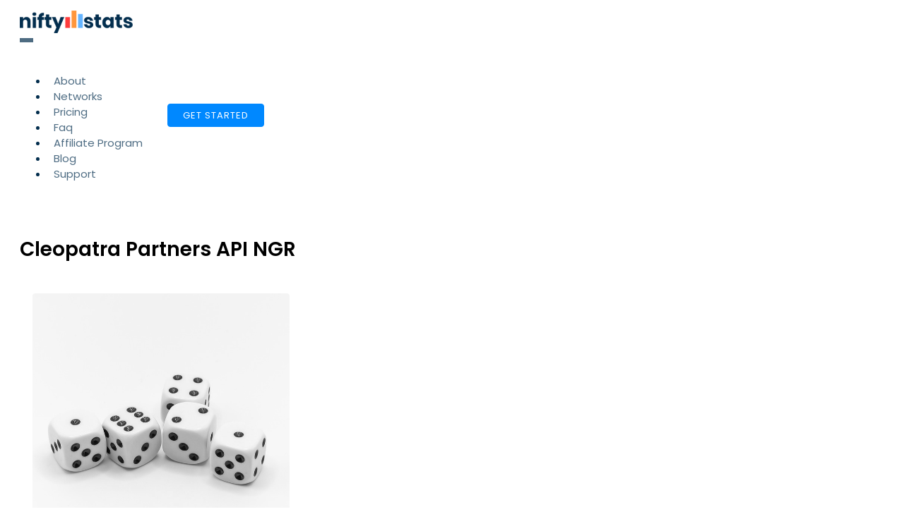

--- FILE ---
content_type: text/css;charset=UTF-8
request_url: https://www.niftystats.com/tag/cleopatra-partners-api-ngr/?xlink=css&ver=6.9
body_size: 60159
content:
#section-2-832 > .ct-section-inner-wrap{padding-top:40px}#section-47-9 > .ct-section-inner-wrap{display:flex;flex-direction:row;flex-wrap:wrap}#section-47-9{display:block}#section-47-9{background-color:#f5f7f9}#div_block-207-9{flex-direction:row;display:flex;align-items:center}#div_block-51-799{width:100%;margin-top:27px;flex-direction:row;display:flex;flex-wrap:wrap}#div_block-44-799{flex-direction:row;display:flex;flex-wrap:wrap}@media (max-width:991px){#div_block-207-9{display:flex;flex-direction:row-reverse}}@media (max-width:767px){#div_block-207-9{width:160px}}#text_block-190-9{margin-right:17px}#link-9-9{padding-top:7px;padding-bottom:7px;align-items:flex-start;text-align:left}@media (max-width:767px){#link-9-9{padding-top:14px;padding-bottom:14px;width:100px}}#link_button-22-9{}#code_block-4-832{width:100%;margin-bottom:27px}#_nav_menu-21-9 .oxy-nav-menu-hamburger-line{background-color:rgba(3,46,78,0.7)}@media (max-width:1200px){#_nav_menu-21-9 .oxy-nav-menu-list{display:none}#_nav_menu-21-9 .oxy-menu-toggle{display:initial}#_nav_menu-21-9.oxy-nav-menu.oxy-nav-menu-open .oxy-nav-menu-list{display:initial}}#_nav_menu-21-9.oxy-nav-menu.oxy-nav-menu-open{margin-top:0 !important;margin-right:0 !important;margin-left:0 !important;margin-bottom:0 !important}#_nav_menu-21-9.oxy-nav-menu.oxy-nav-menu-open .menu-item a{padding-top:19px;padding-bottom:19px;padding-left:4px;padding-right:4px}#_nav_menu-21-9 .oxy-nav-menu-hamburger-wrap{width:35px;height:35px}#_nav_menu-21-9 .oxy-nav-menu-hamburger{width:19px;height:15px}#_nav_menu-21-9 .oxy-nav-menu-hamburger-line{height:2px}#_nav_menu-21-9.oxy-nav-menu-open .oxy-nav-menu-hamburger .oxy-nav-menu-hamburger-line:first-child{top:6.5px}#_nav_menu-21-9.oxy-nav-menu-open .oxy-nav-menu-hamburger .oxy-nav-menu-hamburger-line:last-child{top:-6.5px}#_nav_menu-21-9{margin-right:27px}#_nav_menu-21-9 .oxy-nav-menu-list{flex-direction:row}#_nav_menu-21-9 .menu-item a{padding-top:19px;padding-left:4px;padding-right:4px;padding-bottom:19px;color:rgba(3,46,78,0.7);margin-left:4px;margin-right:4px;font-size:15px}#_nav_menu-21-9.oxy-nav-menu:not(.oxy-nav-menu-open) .sub-menu .menu-item a{border:0;padding-top:19px;padding-bottom:19px}#_nav_menu-21-9 .menu-item:focus-within a,#_nav_menu-21-9 .menu-item:hover a{padding-bottom:17px;border-bottom-width:2px;color:#032e4e}#_nav_menu-21-9.oxy-nav-menu:not(.oxy-nav-menu-open) .sub-menu .menu-item a:hover{border:0;padding-top:19px;padding-bottom:19px}#_nav_menu-51-9 .oxy-nav-menu-hamburger-line{background-color:#000000}#_nav_menu-51-9.oxy-nav-menu.oxy-nav-menu-open{margin-top:0 !important;margin-right:0 !important;margin-left:0 !important;margin-bottom:0 !important}#_nav_menu-51-9.oxy-nav-menu.oxy-nav-menu-open .menu-item a{padding-top:2px;padding-bottom:2px;padding-left:0px;padding-right:7px}#_nav_menu-51-9 .oxy-nav-menu-hamburger-wrap{width:40px;height:40px;margin-top:10px;margin-bottom:10px}#_nav_menu-51-9 .oxy-nav-menu-hamburger{width:40px;height:32px}#_nav_menu-51-9 .oxy-nav-menu-hamburger-line{height:6px}#_nav_menu-51-9.oxy-nav-menu-open .oxy-nav-menu-hamburger .oxy-nav-menu-hamburger-line:first-child{top:13px}#_nav_menu-51-9.oxy-nav-menu-open .oxy-nav-menu-hamburger .oxy-nav-menu-hamburger-line:last-child{top:-13px}#_nav_menu-51-9 .oxy-nav-menu-list{flex-direction:column}#_nav_menu-51-9 .menu-item a{padding-top:2px;padding-left:0px;padding-right:7px;padding-bottom:2px;color:#000000}#_nav_menu-51-9.oxy-nav-menu:not(.oxy-nav-menu-open) .sub-menu .menu-item a{border:0;padding-left:2px;padding-right:2px}#_nav_menu-147-9 .oxy-nav-menu-hamburger-line{background-color:#000000}#_nav_menu-147-9.oxy-nav-menu.oxy-nav-menu-open{margin-top:0 !important;margin-right:0 !important;margin-left:0 !important;margin-bottom:0 !important}#_nav_menu-147-9.oxy-nav-menu.oxy-nav-menu-open .menu-item a{padding-top:2px;padding-bottom:2px;padding-left:0px;padding-right:7px}#_nav_menu-147-9 .oxy-nav-menu-hamburger-wrap{width:40px;height:40px;margin-top:10px;margin-bottom:10px}#_nav_menu-147-9 .oxy-nav-menu-hamburger{width:40px;height:32px}#_nav_menu-147-9 .oxy-nav-menu-hamburger-line{height:6px}#_nav_menu-147-9.oxy-nav-menu-open .oxy-nav-menu-hamburger .oxy-nav-menu-hamburger-line:first-child{top:13px}#_nav_menu-147-9.oxy-nav-menu-open .oxy-nav-menu-hamburger .oxy-nav-menu-hamburger-line:last-child{top:-13px}#_nav_menu-147-9 .oxy-nav-menu-list{flex-direction:column}#_nav_menu-147-9 .menu-item a{padding-top:2px;padding-left:0px;padding-right:7px;padding-bottom:2px;color:#000000}#_nav_menu-147-9.oxy-nav-menu:not(.oxy-nav-menu-open) .sub-menu .menu-item a{border:0;padding-left:2px;padding-right:2px}@media (max-width:991px){#_nav_menu-21-9{margin-right:0px;margin-left:14px}#_nav_menu-21-9.oxy-nav-menu:not(.oxy-nav-menu-open) .sub-menu .menu-item a{border:0}}@media (max-width:767px){#_nav_menu-21-9{margin-left:9px}#_nav_menu-21-9.oxy-nav-menu:not(.oxy-nav-menu-open) .sub-menu .menu-item a{border:0}}#shortcode-59-9{width:100%;border-top-width:0;border-right-width:0;border-bottom-width:0;border-left-width:0}@media (max-width:767px){#shortcode-59-9{width:100%}}#_header-3-9.oxy-header-wrapper.oxy-header.oxy-sticky-header.oxy-sticky-header-active{position:fixed;top:0;left:0;right:0;z-index:100;background-color:#ffffff;box-shadow:0px 0px 20px rgba(0,0,0,0.2);}#_header-3-9.oxy-header.oxy-sticky-header-active .oxygen-hide-in-sticky{display:none}#_header-3-9.oxy-header.oxy-header .oxygen-show-in-sticky-only{display:none}#_header-3-9{position:relative;z-index:100;width:100%}.oxy-header.oxy-sticky-header-active > #_header_row-4-9.oxygen-show-in-sticky-only{display:block}#_posts_grid-3-832{justify-content:space-between;flex-direction:unset;align-items:stretch}#_posts_grid-3-832 .oxy-posts{display:flex;flex-direction:row;flex-wrap:wrap}#_posts_grid-3-832 .oxy-post{display:flex;flex-direction:column;text-align:left;align-items:flex-start;margin-bottom:3em;width:33.33%;padding:1em}#_posts_grid-3-832 .oxy-post-image{margin-bottom:1em;position:relative;background-color:grey;background-image:repeating-linear-gradient( 45deg,#eee,#eee 10px,#ddd 10px,#ddd 20px);width:100%}#_posts_grid-3-832 .oxy-post-image-fixed-ratio{padding-bottom:100%;background-size:cover;background-position:center center}#_posts_grid-3-832 .oxy-post-image-date-overlay{position:absolute;top:1em;right:1em;font-size:.7em;color:white;background-color:rgba(0,0,0,0.5);padding:.7em 1em;font-weight:bold;-webkit-font-smoothing:antialiased}#_posts_grid-3-832 .oxy-post-title{font-size:1.5em;line-height:1.2em}#_posts_grid-3-832 .oxy-post-meta{margin-top:0.5em;font-size:.8em;display:flex;flex-direction:row}#_posts_grid-3-832 .oxy-post-meta-item::after{content:"\00b7";margin-right:.5em;margin-left:.5em}#_posts_grid-3-832 .oxy-post-meta-item:last-child::after{content:"";display:none}#_posts_grid-3-832 .oxy-post-content{margin-top:1em;margin-bottom:1em}#_posts_grid-3-832 .oxy-post-content p{margin:0}@media (max-width:1120px){#_posts_grid-3-832 .oxy-post-meta{display:none}}#_posts_grid-3-832 .oxy-read-more{font-size:0.8em;color:white;background-color:black;text-decoration:none;padding:0.75em 1.5em;line-height:1;border-radius:3px;display:inline-block}#_posts_grid-3-832 .oxy-easy-posts-pages{text-align:center}#_posts_grid-3-832 .oxy-read-more:hover{text-decoration:none}@media (max-width:1200px){#_posts_grid-3-832 .oxy-post{width:50% !important}}@media (max-width:767px){#_posts_grid-3-832 .oxy-post{width:100% !important}}.ct-section{width:100%;background-size:cover;background-repeat:repeat}.ct-section>.ct-section-inner-wrap{display:flex;flex-direction:column;align-items:flex-start}.ct-div-block{display:flex;flex-wrap:nowrap;flex-direction:column;align-items:flex-start}.ct-new-columns{display:flex;width:100%;flex-direction:row;align-items:stretch;justify-content:center;flex-wrap:wrap}.ct-link-text{display:inline-block}.ct-link{display:flex;flex-wrap:wrap;text-align:center;text-decoration:none;flex-direction:column;align-items:center;justify-content:center}.ct-link-button{display:inline-block;text-align:center;text-decoration:none}.ct-link-button{background-color:#1e73be;border:1px solid #1e73be;color:#ffffff;padding:10px 16px}.ct-image{max-width:100%}.ct-fancy-icon>svg{width:55px;height:55px}.ct-inner-content{width:100%}.ct-slide{display:flex;flex-wrap:wrap;text-align:center;flex-direction:column;align-items:center;justify-content:center}.ct-nestable-shortcode{display:flex;flex-wrap:nowrap;flex-direction:column;align-items:flex-start}.oxy-comments{width:100%;text-align:left}.oxy-comment-form{width:100%}.oxy-login-form{width:100%}.oxy-search-form{width:100%}.oxy-tabs-contents{display:flex;width:100%;flex-wrap:nowrap;flex-direction:column;align-items:flex-start}.oxy-tab{display:flex;flex-wrap:nowrap;flex-direction:column;align-items:flex-start}.oxy-tab-content{display:flex;width:100%;flex-wrap:nowrap;flex-direction:column;align-items:flex-start}.oxy-testimonial{width:100%}.oxy-icon-box{width:100%}.oxy-pricing-box{width:100%}.oxy-posts-grid{width:100%}.oxy-gallery{width:100%}.ct-slider{width:100%}.oxy-tabs{display:flex;flex-wrap:nowrap;flex-direction:row;align-items:stretch}.ct-modal{flex-direction:column;align-items:flex-start}.ct-span{display:inline-block;text-decoration:inherit}.ct-widget{width:100%}.oxy-dynamic-list{width:100%}@media screen and (-ms-high-contrast:active),(-ms-high-contrast:none){.ct-div-block,.oxy-post-content,.ct-text-block,.ct-headline,.oxy-rich-text,.ct-link-text{max-width:100%}img{flex-shrink:0}body *{min-height:1px}}.oxy-testimonial{flex-direction:row;align-items:center}.oxy-testimonial .oxy-testimonial-photo-wrap{order:1}.oxy-testimonial .oxy-testimonial-photo{width:125px;height:125px;margin-right:20px}.oxy-testimonial .oxy-testimonial-photo-wrap,.oxy-testimonial .oxy-testimonial-author-wrap,.oxy-testimonial .oxy-testimonial-content-wrap{align-items:flex-start;text-align:left}.oxy-testimonial .oxy-testimonial-text{margin-bottom:8px;font-size:21px;line-height:1.4;-webkit-font-smoothing:subpixel-antialiased}.oxy-testimonial .oxy-testimonial-author{font-size:18px;-webkit-font-smoothing:subpixel-antialiased}.oxy-testimonial .oxy-testimonial-author-info{font-size:12px;-webkit-font-smoothing:subpixel-antialiased}.oxy-icon-box{text-align:left;flex-direction:column}.oxy-icon-box .oxy-icon-box-icon{margin-bottom:12px;align-self:flex-start} .oxy-icon-box .oxy-icon-box-heading{font-size:21px;margin-bottom:12px} .oxy-icon-box .oxy-icon-box-text{font-size:16px;margin-bottom:12px;align-self:flex-start}.oxy-icon-box .oxy-icon-box-link{margin-top:20px} .oxy-pricing-box .oxy-pricing-box-section{padding-top:20px;padding-left:20px;padding-right:20px;padding-bottom:20px;text-align:center}.oxy-pricing-box .oxy-pricing-box-section.oxy-pricing-box-price{justify-content:center}.oxy-pricing-box .oxy-pricing-box-section.oxy-pricing-box-graphic{justify-content:center}.oxy-pricing-box .oxy-pricing-box-title-title{font-size:48px}.oxy-pricing-box .oxy-pricing-box-title-subtitle{font-size:24px}.oxy-pricing-box .oxy-pricing-box-section.oxy-pricing-box-price{flex-direction:row}.oxy-pricing-box .oxy-pricing-box-currency{font-size:28px}.oxy-pricing-box .oxy-pricing-box-amount-main{font-size:80px;line-height:0.7}.oxy-pricing-box .oxy-pricing-box-amount-decimal{font-size:13px}.oxy-pricing-box .oxy-pricing-box-term{font-size:16px}.oxy-pricing-box .oxy-pricing-box-sale-price{font-size:12px;color:rgba(0,0,0,0.5);margin-bottom:20px} .oxy-pricing-box .oxy-pricing-box-section.oxy-pricing-box-content{font-size:16px;color:rgba(0,0,0,0.5)} .oxy-pricing-box .oxy-pricing-box-section.oxy-pricing-box-cta{justify-content:center}.oxy-progress-bar .oxy-progress-bar-background{background-color:#000000;background-image:linear-gradient(-45deg,rgba(255,255,255,.12) 25%,transparent 25%,transparent 50%,rgba(255,255,255,.12) 50%,rgba(255,255,255,.12) 75%,transparent 75%,transparent);animation:none 0s paused}.oxy-progress-bar .oxy-progress-bar-progress-wrap{width:85%}.oxy-progress-bar .oxy-progress-bar-progress{background-color:#66aaff;padding:40px;animation:none 0s paused,none 0s paused;background-image:linear-gradient(-45deg,rgba(255,255,255,.12) 25%,transparent 25%,transparent 50%,rgba(255,255,255,.12) 50%,rgba(255,255,255,.12) 75%,transparent 75%,transparent)}.oxy-progress-bar .oxy-progress-bar-overlay-text{font-size:30px;font-weight:900;-webkit-font-smoothing:subpixel-antialiased}.oxy-progress-bar .oxy-progress-bar-overlay-percent{font-size:12px}.ct-slider .unslider-nav ol li{border-color:#ffffff}.ct-slider .unslider-nav ol li.unslider-active{background-color:#ffffff}.ct-slider .ct-slide{padding:0px}.oxy-superbox .oxy-superbox-secondary,.oxy-superbox .oxy-superbox-primary{transition-duration:0.5s}.oxy-shape-divider{width:0px;height:0px}.oxy_shape_divider svg{width:100%}.oxy-pro-menu .oxy-pro-menu-container:not(.oxy-pro-menu-open-container):not(.oxy-pro-menu-off-canvas-container) .sub-menu{box-shadow:px px px px }.oxy-pro-menu .oxy-pro-menu-show-dropdown .oxy-pro-menu-list .menu-item-has-children > a svg{transition-duration:0.4s}.oxy-pro-menu .oxy-pro-menu-show-dropdown .oxy-pro-menu-list .menu-item-has-children > a div{margin-left:0px}.oxy-pro-menu .oxy-pro-menu-mobile-open-icon svg{width:30px;height:30px}.oxy-pro-menu .oxy-pro-menu-mobile-open-icon{padding-top:15px;padding-right:15px;padding-bottom:15px;padding-left:15px}.oxy-pro-menu .oxy-pro-menu-mobile-open-icon,.oxy-pro-menu .oxy-pro-menu-mobile-open-icon svg{transition-duration:0.4s}.oxy-pro-menu .oxy-pro-menu-mobile-close-icon{top:20px;left:20px}.oxy-pro-menu .oxy-pro-menu-mobile-close-icon svg{width:24px;height:24px}.oxy-pro-menu .oxy-pro-menu-mobile-close-icon,.oxy-pro-menu .oxy-pro-menu-mobile-close-icon svg{transition-duration:0.4s}.oxy-pro-menu .oxy-pro-menu-container.oxy-pro-menu-off-canvas-container,.oxy-pro-menu .oxy-pro-menu-container.oxy-pro-menu-open-container{background-color:#ffffff}.oxy-pro-menu .oxy-pro-menu-off-canvas-container,.oxy-pro-menu .oxy-pro-menu-open-container{background-image:url()}.oxy-pro-menu .oxy-pro-menu-off-canvas-container .oxy-pro-menu-list .menu-item-has-children > a svg,.oxy-pro-menu .oxy-pro-menu-open-container .oxy-pro-menu-list .menu-item-has-children > a svg{font-size:24px}.oxy-pro-menu .oxy-pro-menu-dropdown-links-toggle.oxy-pro-menu-open-container .menu-item-has-children ul,.oxy-pro-menu .oxy-pro-menu-dropdown-links-toggle.oxy-pro-menu-off-canvas-container .menu-item-has-children ul{background-color:rgba(0,0,0,0.2);border-top-style:solid}.oxy-pro-menu .oxy-pro-menu-container:not(.oxy-pro-menu-open-container):not(.oxy-pro-menu-off-canvas-container) .oxy-pro-menu-list{flex-direction:row}.oxy-pro-menu .oxy-pro-menu-container .menu-item a{text-align:left;justify-content:flex-start}.oxy-pro-menu .oxy-pro-menu-container.oxy-pro-menu-open-container .menu-item,.oxy-pro-menu .oxy-pro-menu-container.oxy-pro-menu-off-canvas-container .menu-item{align-items:flex-start}.oxy-pro-menu .oxy-pro-menu-off-canvas-container{top:0;bottom:0;right:auto;left:0}.oxy-pro-menu .oxy-pro-menu-container.oxy-pro-menu-open-container .oxy-pro-menu-list .menu-item a,.oxy-pro-menu .oxy-pro-menu-container.oxy-pro-menu-off-canvas-container .oxy-pro-menu-list .menu-item a{text-align:left;justify-content:flex-start}.oxy-site-navigation{--oxynav-brand-color:#4831B0;--oxynav-neutral-color:#FFFFFF;--oxynav-activehover-color:#EFEDF4;--oxynav-background-color:#4831B0;--oxynav-border-radius:0px;--oxynav-other-spacing:8px;--oxynav-transition-duration:0.3s;--oxynav-transition-timing-function:cubic-bezier(.84,.05,.31,.93)}.oxy-site-navigation .oxy-site-navigation__mobile-close-wrapper{text-align:left}.oxy-site-navigation > ul{left:0}.oxy-site-navigation{--oxynav-animation-name:none}.oxy-site-navigation > ul:not(.open) > li[data-cta='true']:nth-last-child(1){background-color:var(--oxynav-brand-color);transition:var(--oxynav-transition-duration);margin-left:var(--oxynav-other-spacing);border:none}.oxy-site-navigation > ul:not(.open) > li[data-cta='true']:nth-last-child(2){background:transparent;border:1px solid currentColor;transition:var(--oxynav-transition-duration);margin-left:var(--oxynav-other-spacing)}.oxy-site-navigation > ul:not(.open) > li[data-cta='true']:nth-last-child(2):not(:hover) > img{filter:invert(0) !important}.oxy-site-navigation > ul:not(.open) > li[data-cta='true']:hover{background-color:var(--oxynav-activehover-color)}.oxy-site-navigation > ul:not(.open) > li[data-cta='true']:nth-last-child(1) > a{color:var(--oxynav-neutral-color)}.oxy-site-navigation > ul:not(.open) > li[data-cta='true']:nth-last-child(2) > a{color:var(--oxynav-brand-color)}.oxy-site-navigation > ul:not(.open) > li[data-cta='true']:hover > a{color:var(--oxynav-brand-color)}.oxy-site-navigation > ul:not(.open) > li[data-cta='true']:nth-last-child(1) > a::after{color:var(--oxynav-neutral-color)}.oxy-site-navigation > ul:not(.open) > li[data-cta='true']:nth-last-child(2) > a::after{color:var(--oxynav-brand-color)}.oxy-site-navigation > ul:not(.open) > li[data-cta='true']:hover > a::after{color:var(--oxynav-brand-color)}.oxy-site-navigation > ul:not(.open) > li[data-cta='true'] > ul{display:none}.oxy-site-navigation > ul:not(.open) > li[data-cta='true'] > button,.oxy-site-navigation > ul:not(.open) > li[data-cta='true'] > ul{display:none}.ct-section-inner-wrap,.oxy-header-container{max-width:1200px}body{font-family:'Poppins'}body{line-height:1.5;font-size:15px;font-weight:400;color:#032e4e}.oxy-nav-menu-hamburger-line{background-color:#032e4e}h1,h2,h3,h4,h5,h6{font-family:'Poppins';font-size:36px;font-weight:700}h2,h3,h4,h5,h6{font-size:30px}h3,h4,h5,h6{font-size:24px}h4,h5,h6{font-size:20px}h5,h6{font-size:18px}h6{font-size:16px}a{color:#0074db;text-decoration:none}a:hover{text-decoration:none}.ct-link-text{text-decoration:}.ct-link{text-decoration:}.ct-link-button{border-radius:px}.ct-section-inner-wrap{padding-top:75px;padding-right:20px;padding-bottom:75px;padding-left:20px}.ct-new-columns > .ct-div-block{padding-top:20px;padding-right:20px;padding-bottom:20px;padding-left:20px}.oxy-header-container{padding-right:20px;padding-left:20px}@media (max-width:992px){.ct-columns-inner-wrap{display:block !important}.ct-columns-inner-wrap:after{display:table;clear:both;content:""}.ct-column{width:100% !important;margin:0 !important}.ct-columns-inner-wrap{margin:0 !important}}.hosting-heading-two{font-family:Poppins;color:color(2);font-size:40px;font-weight:700;line-height:1.1;margin-bottom:0px}@media (max-width:767px){.hosting-heading-two{font-size:32px}}.hosting-main-button:hover{transform:scale(1.05,1.05);box-shadow:0px 30px 20px -20px color(6)}.hosting-main-button{background-color :color(4);border:1px solid color(4);color:color(3);padding:12px 19.2px}.hosting-main-button{padding-left:32px;padding-right:32px;font-weight:700;border-radius:5px;transition-duration:0.2s;transition-timing-function:ease;transition-property:all}.hosting-iconblock-4-wrapper{width:100%;background-color:color(16);border-radius:5px;padding-top:24px;padding-left:24px;padding-right:24px;padding-bottom:24px;height:100%;box-shadow:0px 0px 5px color(19)}.hosting-iconblock-4-wrapper:not(.ct-section):not(.oxy-easy-posts),.hosting-iconblock-4-wrapper.oxy-easy-posts .oxy-posts,.hosting-iconblock-4-wrapper.ct-section .ct-section-inner-wrap{display:flex;flex-direction:row;align-items:center}@media (max-width:991px){.hosting-iconblock-4-wrapper{text-align:center}.hosting-iconblock-4-wrapper:not(.ct-section):not(.oxy-easy-posts),.hosting-iconblock-4-wrapper.oxy-easy-posts .oxy-posts,.hosting-iconblock-4-wrapper.ct-section .ct-section-inner-wrap{display:flex;flex-direction:column;align-items:center}}.hosting-iconblock-3-title{font-family:Poppins;color:color(15);font-size:24px;font-weight:900;line-height:1.1;margin-bottom:8px}.hosting-iconblock-4-text-wrapper{text-align:left}.hosting-iconblock-4-text-wrapper:not(.ct-section):not(.oxy-easy-posts),.hosting-iconblock-4-text-wrapper.oxy-easy-posts .oxy-posts,.hosting-iconblock-4-text-wrapper.ct-section .ct-section-inner-wrap{display:flex;flex-direction:column;align-items:flex-start}@media (max-width:991px){.hosting-iconblock-4-text-wrapper{text-align:center}.hosting-iconblock-4-text-wrapper:not(.ct-section):not(.oxy-easy-posts),.hosting-iconblock-4-text-wrapper.oxy-easy-posts .oxy-posts,.hosting-iconblock-4-text-wrapper.ct-section .ct-section-inner-wrap{display:flex;flex-direction:column;align-items:center}}.hosting-iconblock-4-text{font-family:Poppins;color:color(18);font-size:16px;font-weight:400}.hosting-iconblock-4-icon{background-color:color(20);border:1px solid color(20);padding:20px;color:color(17)}.hosting-iconblock-4-icon >svg{width:36px;height:36px}.hosting-iconblock-4-icon{margin-right:20px}@media (max-width:991px){.hosting-iconblock-4-icon{margin-right:0px;margin-bottom:24px}}.hosting-dark-outline-button:hover{transform:scale(1.05,1.05)}.hosting-dark-outline-button{background-color:transparent;border:1px solid color(4);color:color(4);padding:11px 18.2px}.hosting-dark-outline-button{font-family:Poppins;font-size:16px;font-weight:700;border-radius:5px;border-top-style:solid;border-right-style:solid;border-bottom-style:solid;border-left-style:solid;border-top-width:2px;border-right-width:2px;border-bottom-width:2px;border-left-width:2px;padding-left:32px;padding-right:32px;background-color:color(3);transition-duration:0.2s;transition-timing-function:ease;transition-property:all}.hosting-price-1-wrapper{width:30%;height:100%;padding-top:44px;padding-left:44px;padding-right:44px;padding-bottom:44px;text-align:left;border-top-style:solid;border-bottom-style:solid;border-left-style:solid;border-right-style:solid;border-top-width:1px;border-right-width:1px;border-bottom-width:1px;border-left-width:1px;position:relative;border-top-color:#cccccc;border-right-color:#cccccc;border-bottom-color:#cccccc;border-left-color:#cccccc;border-radius:4px;box-shadow:0px 0px 5px color(6)}.hosting-price-1-wrapper:not(.ct-section):not(.oxy-easy-posts),.hosting-price-1-wrapper.oxy-easy-posts .oxy-posts,.hosting-price-1-wrapper.ct-section .ct-section-inner-wrap{display:flex;flex-direction:column;align-items:flex-start}@media (max-width:991px){.hosting-price-1-wrapper{width:100%;margin-bottom:24px}}@media (max-width:767px){.hosting-price-1-wrapper{padding-top:24px;padding-left:24px;padding-right:24px;padding-bottom:24px}}.hosting-pricing-1-title{font-family:Poppins;color:color(2);font-size:24px;font-weight:500;line-height:1.1;margin-bottom:8px}.hosting-pricing-1-text{font-family:Poppins;color:color(5);font-size:16px;font-weight:400;line-height:1.6;margin-bottom:12px;max-width:360px}.hosting-pricing-1-month{font-family:Poppins;color:color(2);font-size:14px;line-height:1.6;margin-bottom:24px}.hosting-pricing-1-icon{color:#0088ff}.hosting-pricing-1-icon >svg{width:48px;height:48px}.hosting-pricing-1-icon{margin-bottom:12px}.top-logo{height:32px}.h1{font-size:36px;line-height:1.2;margin-bottom:14px;font-weight:600}@media (max-width:767px){.h1{font-size:28px}}.h2{font-size:28px;font-weight:600;margin-bottom:17px;line-height:1.3;color:#000000}@media (max-width:767px){.h2{font-size:22px;margin-bottom:7px}}.h3{font-size:19px;font-weight:600;line-height:1.3;margin-bottom:11px}@media (max-width:767px){.h3{font-size:17px}}.hhco{width:48%;position:relative;z-index:2;text-align:left}.hhco:not(.ct-section):not(.oxy-easy-posts),.hhco.oxy-easy-posts .oxy-posts,.hhco.ct-section .ct-section-inner-wrap{display:flex;flex-direction:column;align-items:flex-start}@media (max-width:991px){.hhco{width:100%;margin-bottom:44px;margin-top:44px}}.hcw{width:100%;margin-top:17px;margin-bottom:11px;text-align:justify}.hcw:not(.ct-section):not(.oxy-easy-posts),.hcw.oxy-easy-posts .oxy-posts,.hcw.ct-section .ct-section-inner-wrap{display:flex;flex-direction:row;justify-content:space-between}.btn-cta:hover{background-color:#0077ee}.btn-cta:not(.ct-section):not(.oxy-easy-posts):hover,.btn-cta.oxy-easy-posts:hover .oxy-posts,.btn-cta.ct-section:hover .ct-section-inner-wrap{display:flex;flex-direction:row}.btn-cta{padding-top:14px;padding-left:24px;padding-right:24px;padding-bottom:14px;color:#ffffff;font-weight:500;font-size:17px;border-top-color:#0088ff;border-right-color:#0088ff;border-bottom-color:#0088ff;border-left-color:#0088ff;transition-duration:0.2s;border-radius:4px;position:relative;z-index:1;background-color:#0088ff}.btn-cta:not(.ct-section):not(.oxy-easy-posts),.btn-cta.oxy-easy-posts .oxy-posts,.btn-cta.ct-section .ct-section-inner-wrap{display:flex;flex-direction:row;align-items:center}@media (max-width:767px){.btn-cta{padding-left:14px;padding-right:14px;font-size:16px}}.bc-ico{color:#ffffff}.bc-ico >svg{width:31px;height:31px}.bc-ico{margin-left:7px;margin-right:7px}.bc-label{margin-left:7px;margin-right:7px}.btn:hover{background-color:#0077ee}.btn{background-color:#0088ff;border-top-width:1px;border-right-width:1px;border-bottom-width:1px;border-left-width:1px;border-top-color:#0088ff;border-right-color:#0088ff;border-bottom-color:#0088ff;border-left-color:#0088ff;padding-top:6px;padding-bottom:6px;padding-left:21px;padding-right:21px;text-transform:uppercase;letter-spacing:1px;transition-duration:0.2s;border-radius:4px;font-size:13px;color:#ffffff}.btn:not(.ct-section):not(.oxy-easy-posts),.btn.oxy-easy-posts .oxy-posts,.btn.ct-section .ct-section-inner-wrap{display:inline-block;flex-direction:unset}@media (max-width:767px){.btn{padding-left:11px;padding-right:11px}}.f-co{width:15%}@media (max-width:991px){.f-co{width:33%;margin-bottom:44px}}@media (max-width:767px){.f-co{width:100%}}.h5{margin-bottom:11px;font-size:12px;text-transform:uppercase;font-weight:400;letter-spacing:2px}.btn-l:hover{color:#ffffff;background-color:#0088ff}.btn-l{background-color:rgba(255,255,255,0.3);color:#0088ff;border-top-style:solid;border-right-style:solid;border-bottom-style:solid;border-left-style:solid;border-top-width:1px;border-right-width:1px;border-bottom-width:1px;border-left-width:1px;border-top-color:#0088ff;border-right-color:#0088ff;border-bottom-color:#0088ff;border-left-color:#0088ff}.plns{width:100%;text-align:justify}.plns:not(.ct-section):not(.oxy-easy-posts),.plns.oxy-easy-posts .oxy-posts,.plns.ct-section .ct-section-inner-wrap{display:flex;flex-direction:row;flex-wrap:wrap;justify-content:space-between}.prc{font-size:37px;font-weight:600;line-height:1;margin-top:4px;margin-bottom:4px}.post{width:47%;padding-bottom:21px;float:left;margin-bottom:27px}.post:not(.ct-section):not(.oxy-easy-posts),.post.oxy-easy-posts .oxy-posts,.post.ct-section .ct-section-inner-wrap{display:block;flex-direction:unset}.post-img{background-size:cover;height:340px;filter:grayscale(100%);background-position:50% 50%}.post-top{padding-bottom:21px;width:100%}.post-img-top{background-size:cover;height:390px;filter:grayscale(100%);background-position:50% 50%}.sec-ft{width:100%;margin-top:24px}.sec-ft:not(.ct-section):not(.oxy-easy-posts),.sec-ft.oxy-easy-posts .oxy-posts,.sec-ft.ct-section .ct-section-inner-wrap{display:block;flex-direction:unset}.top-logo-w{height:32px}@media (max-width:767px){.top-logo-w{height:20px}}.sec{text-align:left}.sec .ct-section-inner-wrap{padding-top:34px;padding-bottom:34px}.sec:not(.ct-section):not(.oxy-easy-posts),.sec.oxy-easy-posts .oxy-posts,.sec.ct-section .ct-section-inner-wrap{display:block;flex-direction:unset;align-items:flex-start;justify-content:space-between}@media (max-width:767px){.sec{}}.sft-c{text-align:center}.sft-c:not(.ct-section):not(.oxy-easy-posts),.sft-c.oxy-easy-posts .oxy-posts,.sft-c.ct-section .ct-section-inner-wrap{flex-direction:unset}.cont{width:100%}.cont:not(.ct-section):not(.oxy-easy-posts),.cont.oxy-easy-posts .oxy-posts,.cont.ct-section .ct-section-inner-wrap{display:flex;flex-direction:row;flex-wrap:wrap}.few{width:23%;padding-top:34px;padding-left:34px;padding-right:34px;padding-bottom:34px;text-align:left;border-top-style:solid;border-right-style:solid;border-bottom-style:solid;border-left-style:solid;border-top-width:0px;border-right-width:0px;border-bottom-width:0px;border-left-width:0px;border-top-color:#cccccc;border-right-color:#cccccc;border-bottom-color:#cccccc;border-left-color:#cccccc;border-radius:4px;box-shadow:0px 5px 20px rgba(0,0,0,0.15)}.few:not(.ct-section):not(.oxy-easy-posts),.few.oxy-easy-posts .oxy-posts,.few.ct-section .ct-section-inner-wrap{display:flex;flex-direction:column;align-items:flex-start}@media (max-width:991px){.few{width:48%;margin-bottom:4%}}@media (max-width:767px){.few{width:100%;padding-top:17px;padding-left:17px;padding-right:17px;padding-bottom:17px}}.feww{width:100%;position:relative;background-color:#ffffff;text-align:justify;margin-left:auto;margin-right:auto}.feww:not(.ct-section):not(.oxy-easy-posts),.feww.oxy-easy-posts .oxy-posts,.feww.ct-section .ct-section-inner-wrap{display:flex;flex-direction:row;flex-wrap:wrap;align-items:stretch;justify-content:space-between}.fe-ico{width:44px;margin-bottom:14px}.fe-ico-w{border-radius:100px;padding-top:0px;padding-left:0px;padding-right:0px;padding-bottom:0px;margin-bottom:17px}.f-co-l{width:34%}@media (max-width:991px){.f-co-l{width:66%}}@media (max-width:767px){.f-co-l{width:100%}}.wh{width:47%;margin-bottom:24px;text-align:left}.wh:not(.ct-section):not(.oxy-easy-posts),.wh.oxy-easy-posts .oxy-posts,.wh.ct-section .ct-section-inner-wrap{display:flex;flex-direction:column;align-items:flex-start}@media (max-width:991px){.wh{width:100%}}.news-post{padding-top:7px;padding-right:21px;padding-bottom:7px;border-bottom-style:solid;border-bottom-color:#ddd;border-bottom-width:1px;margin-bottom:7px}.cpw{width:100%;margin-top:44px;font-size:12px;color:#aaaaaa;font-weight:300}.cpw:not(.ct-section):not(.oxy-easy-posts),.cpw.oxy-easy-posts .oxy-posts,.cpw.ct-section .ct-section-inner-wrap{display:flex;flex-direction:row;flex-wrap:wrap;align-items:center}.h4{font-size:18px;font-weight:500;line-height:1.4;margin-bottom:14px}.post-padding{overflow:hidden;border-radius:4px}.ft-app{width:120px;margin-bottom:7px}@media (max-width:991px){}.whw{width:100%;text-align:justify;position:relative;margin-bottom:44px}.whw:not(.ct-section):not(.oxy-easy-posts),.whw.oxy-easy-posts .oxy-posts,.whw.ct-section .ct-section-inner-wrap{display:flex;flex-direction:row;flex-wrap:wrap;align-items:stretch;justify-content:space-between}.hpo{width:100%;height:100%;position:absolute;top:0px;left:0px;border-top-width:1px;border-right-width:1px;border-bottom-width:1px;border-left-width:1px;border-top-style:solid;border-right-style:solid;border-bottom-style:solid;border-left-style:solid;border-top-color:#dddddd;border-right-color:#dddddd;border-bottom-color:#dddddd;border-left-color:#dddddd;border-radius:5px}.hpo:not(.ct-section):not(.oxy-easy-posts),.hpo.oxy-easy-posts .oxy-posts,.hpo.ct-section .ct-section-inner-wrap{display:none;flex-direction:unset}.badge{padding-top:21px;padding-left:21px;padding-right:21px;padding-bottom:21px;position:absolute;right:0px;top:0px;width:120px;height:120px;background-color:#ff5000;border-radius:100px;text-align:center;color:#ffffff;line-height:1.2;margin-top:-80px;margin-right:20px}.badge:not(.ct-section):not(.oxy-easy-posts),.badge.oxy-easy-posts .oxy-posts,.badge.ct-section .ct-section-inner-wrap{display:none;flex-direction:unset;align-items:center;justify-content:center}.fewh{background-color:#0088ff;color:#ffffff}.oxy-stock-content-styles{}.or-box{padding-top:34px;padding-left:34px;padding-right:34px;padding-bottom:34px;width:48%;color:#0077ee;border-left-style:solid;border-left-color:#0088ff;border-left-width:1px}.or-box:not(.ct-section):not(.oxy-easy-posts),.or-box.oxy-easy-posts .oxy-posts,.or-box.ct-section .ct-section-inner-wrap{display:flex;flex-direction:row;align-items:flex-start}@media (max-width:767px){.or-box{width:100%;padding-top:17px;padding-left:17px;padding-right:17px;padding-bottom:17px}}.sec-cta{background-image:url(https://www.niftystats.com/wp-content/uploads/2019/07/bg2.jpg);background-size:cover;overflow:hidden;position:relative;background-position:50% 50%}.sec-cta .ct-section-inner-wrap{padding-top:40px;padding-bottom:40px}.sec-cta:not(.ct-section):not(.oxy-easy-posts),.sec-cta.oxy-easy-posts .oxy-posts,.sec-cta.ct-section .ct-section-inner-wrap{display:flex;flex-direction:row;align-items:stretch}.cta-box{padding-top:34px;padding-left:34px;padding-right:34px;padding-bottom:34px;width:44%;background-color:#ffffff;margin-left:auto;margin-right:auto}.afw{margin-bottom:4px;text-align:justify}.afw:not(.ct-section):not(.oxy-easy-posts),.afw.oxy-easy-posts .oxy-posts,.afw.ct-section .ct-section-inner-wrap{display:flex;flex-direction:row;flex-wrap:wrap;align-items:center;justify-content:space-between}@media (max-width:991px){.afw{}.afw:not(.ct-section):not(.oxy-easy-posts),.afw.oxy-easy-posts .oxy-posts,.afw.ct-section .ct-section-inner-wrap{display:flex;flex-direction:column-reverse}}.afco{width:52%;text-align:left}.afco:not(.ct-section):not(.oxy-easy-posts),.afco.oxy-easy-posts .oxy-posts,.afco.ct-section .ct-section-inner-wrap{display:flex;flex-direction:column;align-items:flex-start}@media (max-width:991px){.afco{width:100%}}.af-img{width:37%}@media (max-width:991px){.af-img{width:40%;margin-bottom:14px;margin-right:auto}}@media (max-width:767px){.af-img{width:50%}}.afw-r{}.afw-r:not(.ct-section):not(.oxy-easy-posts),.afw-r.oxy-easy-posts .oxy-posts,.afw-r.ct-section .ct-section-inner-wrap{display:flex;flex-direction:row-reverse}@media (max-width:991px){.afw-r{}.afw-r:not(.ct-section):not(.oxy-easy-posts),.afw-r.oxy-easy-posts .oxy-posts,.afw-r.ct-section .ct-section-inner-wrap{display:flex;flex-direction:column-reverse}}.hh-img{width:50%;position:relative;z-index:2;margin-left:auto}@media (max-width:991px){.hh-img{width:100%}}.help-w{width:100%;padding-top:24px;padding-left:24px;padding-right:24px;padding-bottom:24px;background-color:#f5f7f9;margin-bottom:7px;border-radius:4px;color:#032e4e}.help-w:not(.ct-section):not(.oxy-easy-posts),.help-w.oxy-easy-posts .oxy-posts,.help-w.ct-section .ct-section-inner-wrap{display:block;flex-direction:unset}.tsh{font-size:22px;color:#0088ff;font-weight:600}.tsh .ct-section-inner-wrap{padding-bottom:1px}.p{margin-bottom:14px}.tg{width:40px;padding-top:1px;padding-left:2px;padding-right:2px;padding-bottom:0px;background-color:#ed6aab;margin-bottom:14px}.hh-g1{transform:rotate(-45deg);width:90%;background-color:#0088ff;border-radius:1000px;position:absolute;top:0px;right:0px;height:50%;margin-top:-5%;margin-right:-25%;opacity:0.2}.hh-g1:not(.ct-section):not(.oxy-easy-posts),.hh-g1.oxy-easy-posts .oxy-posts,.hh-g1.ct-section .ct-section-inner-wrap{flex-direction:unset}.ob-i{color:#0077ee}.ob-i >svg{width:36px;height:36px}.ob-i{margin-right:14px}.wh-i{margin-bottom:17px;width:62px}.tsw{width:100%;text-align:center}.tsw:not(.ct-section):not(.oxy-easy-posts),.tsw.oxy-easy-posts .oxy-posts,.tsw.ct-section .ct-section-inner-wrap{display:flex;flex-direction:row;flex-wrap:wrap;align-items:stretch;justify-content:center}.ts{border-left-style:solid;border-left-color:#0088ff;border-left-width:1px;padding-top:7px;padding-left:17px;padding-right:7px;padding-bottom:7px;margin-right:24px;font-size:15px;font-weight:500;line-height:1.4;text-align:left}.ts:not(.ct-section):not(.oxy-easy-posts),.ts.oxy-easy-posts .oxy-posts,.ts.ct-section .ct-section-inner-wrap{display:flex;flex-direction:column;align-items:flex-start}@media (max-width:991px){.ts{width:50%;margin-left:0px;margin-right:0px}}@media (max-width:479px){.ts{width:100%;border-bottom-width:1px;border-bottom-style:solid;border-bottom-color:#0088ff;border-left-width:0px;padding-left:0px}}.n-tg{padding-top:4px;padding-left:7px;padding-right:7px;padding-bottom:4px;line-height:1.2;border-radius:3px;margin-right:11px;font-size:12px;font-weight:300;text-transform:uppercase;margin-top:0px;margin-bottom:0px;border-top-style:solid;border-right-style:solid;border-bottom-style:solid;border-left-style:solid;border-top-width:1px;border-right-width:1px;border-bottom-width:1px;border-left-width:1px;border-top-color:rgba(0,136,255,0.5);border-right-color:rgba(0,136,255,0.5);border-bottom-color:rgba(0,136,255,0.5);border-left-color:rgba(0,136,255,0.5);color:#0088ff;background-color:rgba(255,255,255,0.5)}.sec-ft-c{text-align:center}.sec-ft-c:not(.ct-section):not(.oxy-easy-posts),.sec-ft-c.oxy-easy-posts .oxy-posts,.sec-ft-c.ct-section .ct-section-inner-wrap{display:flex;flex-direction:column;align-items:center}.scw{width:100%}.scw:not(.ct-section):not(.oxy-easy-posts),.scw.oxy-easy-posts .oxy-posts,.scw.ct-section .ct-section-inner-wrap{display:flex;flex-direction:row}.scl:hover{background-color:#0088ff}.scl{padding-top:9px;padding-left:9px;padding-right:9px;padding-bottom:9px;margin-right:4px;margin-bottom:4px;background-color:#a4adb5;border-radius:3px;transition-duration:0.2s}.sci{color:#ffffff}.sci >svg{width:16px;height:16px}.sci{}.ft-link:hover{color:#0088ff}.ft-link{background-color :#ffffff;border:1px solid #ffffff;color:rgba(255,255,255,0)}.ft-link{color:#888888;margin-right:7px;background-color:rgba(255,255,255,0);border-top-width:0px;border-right-width:0px;border-bottom-width:0px;border-left-width:0px;border-top-style:solid;border-right-style:solid;border-bottom-style:solid;border-left-style:solid;padding-top:1px;padding-left:1px;padding-right:1px;padding-bottom:1px}.p-ico{height:20px;margin-right:12px;margin-bottom:10px;width:auto}.sec-top-c{text-align:center;margin-bottom:27px}.sec-top-c:not(.ct-section):not(.oxy-easy-posts),.sec-top-c.oxy-easy-posts .oxy-posts,.sec-top-c.ct-section .ct-section-inner-wrap{display:flex;flex-direction:row;flex-wrap:wrap;justify-content:center}.ts-top-ico{color:#ff7799}.ts-top-ico >svg{width:26px;height:26px}.ts-top-ico{margin-top:4px;margin-left:7px;margin-right:7px}.tes-pic{background-size:cover;width:64px;height:64px;margin-right:17px;border-radius:222px;background-position:50% 50%}.spp:hover{background-color:rgba(0,136,255,0.15)}.spp{width:50%;padding-top:17px;padding-left:24px;padding-right:24px;padding-bottom:17px;color:#032e4e;transition-duration:0.2s;border-left-width:1px;border-left-style:solid;border-left-color:#ddd;margin-left:-1px}.spp:not(.ct-section):not(.oxy-easy-posts),.spp.oxy-easy-posts .oxy-posts,.spp.ct-section .ct-section-inner-wrap{display:flex;flex-direction:row;align-items:center}@media (max-width:767px){.spp{width:100%;border-bottom-style:solid;border-bottom-width:1px;border-bottom-color:#ddd;margin-bottom:-1px}}.spp-img{width:30px;margin-right:17px;margin-bottom:2px;opacity:0.3}.fc-t{width:100%;color:#a4adb5}.ps{font-size:12px}.lsw{width:100%;padding-top:14px;padding-left:14px;padding-right:14px;padding-bottom:14px;background-color:#f5f7f9;margin-bottom:4px;border-radius:3px}.lsw:not(.ct-section):not(.oxy-easy-posts),.lsw.oxy-easy-posts .oxy-posts,.lsw.ct-section .ct-section-inner-wrap{display:flex;flex-direction:row;flex-wrap:wrap}.lsi{width:28px;height:28px;margin-right:14px;border-top-style:solid;border-right-style:solid;border-bottom-style:solid;border-left-style:solid;border-top-width:1px;border-right-width:1px;border-bottom-width:1px;border-left-width:1px;border-top-color:#0088ff;border-right-color:#0088ff;border-bottom-color:#0088ff;border-left-color:#0088ff;border-radius:100px;text-align:center;color:#0088ff;padding-top:2px}.lsco{width:90%}.ch{width:31%;padding-top:24px;padding-left:24px;padding-right:24px;padding-bottom:24px;background-color:#ddfff6;text-align:left}.ch:not(.ct-section):not(.oxy-easy-posts),.ch.oxy-easy-posts .oxy-posts,.ch.ct-section .ct-section-inner-wrap{display:flex;flex-direction:column;align-items:flex-start}.sub-hero{background-image:url(https://www.niftystats.com/wp-content/uploads/2019/07/bg2.jpg);background-size:cover;overflow:hidden;position:relative;background-position:50% 50%}.sub-hero .ct-section-inner-wrap{padding-top:40px;padding-bottom:40px}.nnco{}.subhero{}.shc-co{text-align:left}.shc-co:not(.ct-section):not(.oxy-easy-posts),.shc-co.oxy-easy-posts .oxy-posts,.shc-co.ct-section .ct-section-inner-wrap{display:flex;flex-direction:column;align-items:flex-start}.frw{padding-top:34px;padding-left:34px;padding-right:34px;padding-bottom:34px;width:44%;background-color:rgba(0,136,255,0.15);border-radius:3px}@media (max-width:991px){.frw{width:100%}}.sh-cole{width:50%;text-align:left}.sh-cole:not(.ct-section):not(.oxy-easy-posts),.sh-cole.oxy-easy-posts .oxy-posts,.sh-cole.ct-section .ct-section-inner-wrap{display:flex;flex-direction:column;align-items:flex-start}@media (max-width:767px){.sh-cole{width:100%}}.sh-con{width:100%;text-align:justify}.sh-con:not(.ct-section):not(.oxy-easy-posts),.sh-con.oxy-easy-posts .oxy-posts,.sh-con.ct-section .ct-section-inner-wrap{display:flex;flex-direction:row;flex-wrap:wrap;justify-content:space-between}.bdg{transform:rotate(10deg);background-color:#ffffff;width:170px;height:170px;border-radius:200px;text-align:center;padding-bottom:7px;color:#0088ff;margin-left:auto;margin-right:auto}.bdg:not(.ct-section):not(.oxy-easy-posts),.bdg.oxy-easy-posts .oxy-posts,.bdg.ct-section .ct-section-inner-wrap{display:none;flex-direction:unset;align-items:center;justify-content:center}.bdg-h{font-size:20px;text-transform:uppercase;font-weight:500;line-height:1;margin-bottom:7px}.bdg-sh{text-transform:uppercase;letter-spacing:2px;font-weight:700;font-size:22px;line-height:1;margin-bottom:4px;padding-top:7px;padding-bottom:5px;border-top-color:#ed6aab;border-right-color:#ed6aab;border-bottom-color:#ed6aab;border-left-color:#ed6aab;border-top-width:2px;border-right-width:0px;border-bottom-width:2px;border-left-width:0px;border-top-style:solid;border-right-style:solid;border-bottom-style:solid;border-left-style:solid}.bdg-p{line-height:1.2}.c-left{width:47%;text-align:left}.c-left:not(.ct-section):not(.oxy-easy-posts),.c-left.oxy-easy-posts .oxy-posts,.c-left.ct-section .ct-section-inner-wrap{display:flex;flex-direction:column;align-items:flex-start}@media (max-width:991px){.c-left{width:100%;margin-bottom:44px}}.fr-t{width:100%;margin-bottom:17px;text-align:left}.fr-t:not(.ct-section):not(.oxy-easy-posts),.fr-t.oxy-easy-posts .oxy-posts,.fr-t.ct-section .ct-section-inner-wrap{display:flex;flex-direction:column;align-items:flex-start}.hE{}.frs-row{float:left;padding-right:20px;width:70%;margin-right:44px}.frs-row:not(.ct-section):not(.oxy-easy-posts),.frs-row.oxy-easy-posts .oxy-posts,.frs-row.ct-section .ct-section-inner-wrap{display:block;flex-direction:unset}.frs-w{position:relative}.frs-sugw{width:100%;padding-top:14px;float:left}.frs-sugw:not(.ct-section):not(.oxy-easy-posts),.frs-sugw.oxy-easy-posts .oxy-posts,.frs-sugw.ct-section .ct-section-inner-wrap{display:block;flex-direction:unset}.frs-sug:hover{background-color:#0088ff;color:#ffffff}.frs-sug{width:100%;padding-top:7px;padding-left:11px;padding-right:11px;padding-bottom:7px;margin-bottom:4px;background-color:#ffffff;border-radius:3px;color:#0088ff;transition-duration:0.2s}.frs-sug:not(.ct-section):not(.oxy-easy-posts),.frs-sug.oxy-easy-posts .oxy-posts,.frs-sug.ct-section .ct-section-inner-wrap{display:block;flex-direction:unset}.fc{}.qw{padding-top:14px;padding-left:27px;padding-right:27px;padding-bottom:14px;border-left-style:solid;border-left-width:1px;border-left-color:#0088ff;margin-top:17px;margin-bottom:17px;width:100%}.frs-cats{width:100%;float:left}.frs-cats:not(.ct-section):not(.oxy-easy-posts),.frs-cats.oxy-easy-posts .oxy-posts,.frs-cats.ct-section .ct-section-inner-wrap{display:block;flex-direction:unset}.frs-cat:hover{background-color:#0088ff;color:#ffffff}.frs-cat{padding-top:9px;padding-left:17px;padding-right:17px;padding-bottom:9px;float:left;border-radius:3px;border-top-style:solid;border-right-style:solid;border-bottom-style:solid;border-left-style:solid;border-top-width:1px;border-right-width:1px;border-bottom-width:1px;border-left-width:1px;border-top-color:#0088ff;border-right-color:#0088ff;border-bottom-color:#0088ff;border-left-color:#0088ff;transition-duration:0.2s;margin-right:4px;margin-bottom:4px}.frs-cat:not(.ct-section):not(.oxy-easy-posts),.frs-cat.oxy-easy-posts .oxy-posts,.frs-cat.ct-section .ct-section-inner-wrap{display:block;flex-direction:unset}.sh-a{}.sh-a .ct-section-inner-wrap{padding-top:37px;padding-bottom:24px}.af-ft{width:100%;margin-top:24px}.post-img-h{background-size:cover;height:200px;filter:grayscale(100%);background-position:50% 50%}.fnews{padding-top:17px;padding-left:24px;padding-right:24px;padding-bottom:14px;width:90%;font-size:14px;color:#777;font-weight:300;border-top-style:solid;border-right-style:solid;border-bottom-style:solid;border-left-style:solid;border-top-width:1px;border-right-width:1px;border-bottom-width:1px;border-left-width:1px;border-top-color:#dddddd;border-right-color:#dddddd;border-bottom-color:#dddddd;border-left-color:#dddddd;border-radius:4px}.hr-ico{transform:rotate(12deg);width:20%;position:absolute;top:0px;right:0px;margin-right:20%;margin-top:0%;opacity:0.5}@media (max-width:991px){.hr-ico{width:44%;margin-right:0%}}@media (max-width:767px){.hr-ico{}.hr-ico:not(.ct-section):not(.oxy-easy-posts),.hr-ico.oxy-easy-posts .oxy-posts,.hr-ico.ct-section .ct-section-inner-wrap{display:none;flex-direction:unset}}.gall-img{border-radius:4px;margin-bottom:-4px}.gallery-image{margin-right:20px;margin-bottom:20px;background-color:#ffffff;padding-top:11px;padding-left:11px;padding-right:11px;padding-bottom:11px}.gallery-image:not(.ct-section):not(.oxy-easy-posts),.gallery-image.oxy-easy-posts .oxy-posts,.gallery-image.ct-section .ct-section-inner-wrap{display:inline-block;flex-direction:unset}.ppw{width:100%;margin-top:27px}.ppw:not(.ct-section):not(.oxy-easy-posts),.ppw.oxy-easy-posts .oxy-posts,.ppw.ct-section .ct-section-inner-wrap{display:flex;flex-direction:row;flex-wrap:wrap}.fct{}.tabs-1544-tab{text-align:center;padding-top:14px;padding-left:14px;padding-right:14px;padding-bottom:11px;color:#777;border-bottom-style:solid;border-bottom-width:1px;border-bottom-color:rgba(3,46,78,0)}.tabs-1544-tab:not(.ct-section):not(.oxy-easy-posts),.tabs-1544-tab.oxy-easy-posts .oxy-posts,.tabs-1544-tab.ct-section .ct-section-inner-wrap{display:block;flex-direction:unset;align-items:center}.tabs-1544-tab-active{color:#032e4e;border-bottom-color:#032e4e}.tabs-contents-1544-tab{padding-left:0px;padding-right:0px}.sh-ico{}.h2w{}.pps{width:100%;line-height:1.2;padding-bottom:4px;margin-bottom:4px;font-size:13px}.pps:not(.ct-section):not(.oxy-easy-posts),.pps.oxy-easy-posts .oxy-posts,.pps.ct-section .ct-section-inner-wrap{display:flex;flex-direction:row;align-items:center}.pps-i{width:10px;margin-right:7px;margin-bottom:2px}.pps-t{width:100%;margin-bottom:17px}.prcx{}.ppsw{margin-bottom:17px}.strk{font-size:23px;color:#0088ff}.con{text-align:justify}.con:not(.ct-section):not(.oxy-easy-posts),.con.oxy-easy-posts .oxy-posts,.con.ct-section .ct-section-inner-wrap{display:flex;flex-direction:row;flex-wrap:wrap;justify-content:space-between}.con-t{width:100%;margin-bottom:24px}.sh-co{}.affw{padding-top:24px;padding-left:24px;padding-right:24px;padding-bottom:24px;width:100%;background-color:rgba(0,136,255,0.2);border-radius:4px;margin-bottom:27px}.affw:not(.ct-section):not(.oxy-easy-posts),.affw.oxy-easy-posts .oxy-posts,.affw.ct-section .ct-section-inner-wrap{display:flex;flex-direction:row;align-items:flex-start}.mmtw{width:100%}.mmtw:not(.ct-section):not(.oxy-easy-posts),.mmtw.oxy-easy-posts .oxy-posts,.mmtw.ct-section .ct-section-inner-wrap{display:flex;flex-direction:row;flex-wrap:wrap}.mmt:hover{background-color:#ffffff}.mmt{width:23%;padding-top:24px;padding-left:24px;padding-right:24px;padding-bottom:24px;text-align:left;background-color:rgba(0,136,255,0.1);border-radius:4px;margin-right:2%;margin-bottom:2%;transition-duration:0.3s}.mmt:not(.ct-section):not(.oxy-easy-posts),.mmt.oxy-easy-posts .oxy-posts,.mmt.ct-section .ct-section-inner-wrap{display:flex;flex-direction:column;align-items:flex-start}@media (max-width:991px){.mmt{width:100%;margin-right:0%}}.cbox{background-image:url(https://www.niftystats.com/wp-content/uploads/2019/07/bg2.jpg);background-size:cover;width:80%;padding-top:44px;padding-left:44px;padding-right:44px;padding-bottom:44px;margin-left:auto;position:relative;border-radius:4px;margin-right:auto;background-position:50% 50%}@media (max-width:991px){.cbox{width:100%}}.mmt-t{width:100%;margin-bottom:17px;font-size:12px}.lsw2{background-color:rgba(0,136,255,0.1)}.frw-f{width:100%}.qw-h{width:50%}@media (max-width:991px){.qw-h{width:100%}}.ct-c{text-align:center}.ct-c:not(.ct-section):not(.oxy-easy-posts),.ct-c.oxy-easy-posts .oxy-posts,.ct-c.ct-section .ct-section-inner-wrap{display:flex;flex-direction:column;align-items:center}.mmt-img{margin-bottom:7px}.lssw{width:100%;padding-top:17px;padding-left:17px;padding-right:17px;padding-bottom:17px;border-radius:4px;border-top-style:solid;border-right-style:solid;border-bottom-style:solid;border-left-style:solid;border-top-color:#0088ff;border-right-color:#0088ff;border-bottom-color:#0088ff;border-left-color:#0088ff;border-top-width:1px;border-right-width:1px;border-bottom-width:1px;border-left-width:1px;margin-bottom:7px}.lssw:not(.ct-section):not(.oxy-easy-posts),.lssw.oxy-easy-posts .oxy-posts,.lssw.ct-section .ct-section-inner-wrap{display:flex;flex-direction:row;flex-wrap:wrap}.affco{width:75%;text-align:left}.affco:not(.ct-section):not(.oxy-easy-posts),.affco.oxy-easy-posts .oxy-posts,.affco.ct-section .ct-section-inner-wrap{display:flex;flex-direction:column;align-items:flex-start}.affico{width:15%;margin-right:5%}.togg{border-radius:3px;color:#0088ff;padding-top:11px;padding-bottom:9px;margin-bottom:7px;width:100%;text-align:left}.togg:not(.ct-section):not(.oxy-easy-posts),.togg.oxy-easy-posts .oxy-posts,.togg.ct-section .ct-section-inner-wrap{display:none;flex-direction:unset;align-items:flex-start;justify-content:flex-start}@media (max-width:991px){.togg{}.togg:not(.ct-section):not(.oxy-easy-posts),.togg.oxy-easy-posts .oxy-posts,.togg.ct-section .ct-section-inner-wrap{display:flex}}.togg-i{color:#0088ff}.togg-i >svg{width:22px;height:22px}.togg-i{margin-left:14px;margin-right:14px}.togg-co{width:100%}.togg-co:not(.ct-section):not(.oxy-easy-posts),.togg-co.oxy-easy-posts .oxy-posts,.togg-co.ct-section .ct-section-inner-wrap{display:block;flex-direction:unset}@media (max-width:991px){.togg-co{}.togg-co:not(.ct-section):not(.oxy-easy-posts),.togg-co.oxy-easy-posts .oxy-posts,.togg-co.ct-section .ct-section-inner-wrap{display:none;flex-direction:unset}}.co{}.newcostumer{}.existingcostumer{}.ct-text-block{}.tab_styled{}.existing_tab{}.newcostumer_tab{}.existingcostumer_tab{color:#032e4e;border-bottom:1px solid #032E4E}.fake_tab{margin-top:0px}.chal{padding-right:18px;margin-right:0px}.chal-t{}.top-logo{display:none}header.oxy-sticky-header-active .top-logo-w{display:none}header.oxy-sticky-header-active .top-logo{display:block}.btn-cta:hover .bc-ico{transform:translate(7px,0px)}.bc-ico{transition:0.2s}.hosting-price-1-wrapper:hover .hpo{border:4px solid #ddd}.hpo{border:1px solid #ddd;transition:0.2s ease-in-out all}.post:hover .post-img{transform:scale(1.04)}.post-img{transition:0.2s ease-in-out all}.post-top:hover .post-img-top{transform:scale(1.02)}.post-img-top{transition:0.2s ease-in-out all}.facetwp-search{background-color:#fff !important;border-radius:4px !important;padding:7px 17px !important;width:100% !important;height:52px !important;border:1px solid #ccc}.facetwp-btn:before{display:inline-block;content:'Search' !important;width:auto !important;height:42px !important;background:url(../images/icon-search.png) no-repeat;background-size:0px 0px !important;padding:13px 14px !important;background-color:#00bb00 !important;border-radius:4px !important;color:#fff !important}.facetwp-btn{opacity:1 !important;margin-top:-10px !important;display:none}.search-btn{position:absolute;top:0;right:0;margin-top:5px;margin-right:5px;width:auto;height:42px;padding:8px 14px;background-color:#2187bf;border-radius:4px;color:#fff !important}.search-btn:hover{background-color:#18658e}.strk{position:relative}.strk::after{border-bottom:0.1em solid #0088ff;content:"";left:0;margin-top:calc(0.125em / 2 * -1);position:absolute;right:0;top:50%;transform:rotate(-35deg)}.post-blg{width:47%;margin-bottom:27px}.chal_os{padding-top:5px;padding-left:7px;padding-right:7px;padding-bottom:4px;margin-top:0px;margin-bottom:0px;margin-right:7px;font-size:12px;font-weight:300;line-height:1;letter-spacing:2px;text-transform:uppercase;background-color:#032e4e;color:#ffffff;border-radius:3px}.fr-alt{padding-top:7px;padding-left:11px;padding-right:11px;padding-bottom:7px;border-top-style:solid;border-right-style:solid;border-bottom-style:solid;border-left-style:solid;border-top-width:1px;border-right-width:1px;border-bottom-width:1px;border-left-width:1px;border-top-color:rgba(237,106,171,0.5);border-right-color:rgba(237,106,171,0.5);border-bottom-color:rgba(237,106,171,0.5);border-left-color:rgba(237,106,171,0.5);border-radius:3px;font-size:12px;color:#ed6aab;background-color:rgba(237,106,171,0.2)}.cat-post{padding-top:4px;padding-left:9px;padding-right:9px;padding-bottom:4px;flex-direction:unset;display:inline-block;border-radius:3px;background-color:#ddfff6}.dtu-date{float:left;flex-direction:unset;display:block;margin-top:0px;margin-bottom:0px;margin-right:7px}.dtu{flex-direction:unset;margin-top:0px;margin-bottom:0px;display:flex;align-items:center;font-size:12px}.fe-in-t{width:75%;font-size:15px;font-weight:400;margin-right:5%}.fe-ty-w{display:flex;flex-direction:row;align-items:center;justify-content:flex-start;width:70px;font-size:12px;font-weight:400;letter-spacing:1px;text-transform:uppercase;color:#aaa}.fe-ty-img{width:17px;opacity:0.3;margin-right:7px}.fe-in-w{padding-bottom:7px;border-bottom-style:solid;border-bottom-width:1px;border-bottom-color:#eee;display:flex;padding-top:7px;padding-left:14px;padding-right:14px;flex-wrap:wrap}img.gall_img{width:100%;margin-bottom:-5px;border-radius:3px}.gallery_image{padding-top:11px;padding-left:11px;padding-right:11px;padding-bottom:11px;flex-direction:unset;display:inline-block;background-color:#ffffff;margin-right:11px;margin-bottom:14px;border-radius:4px;width:9%}.frs-catw{flex-direction:unset;display:block;float:left;width:100%;padding-top:14px}.frs-ch{flex-direction:unset;display:block;float:left;padding-top:9px;position:absolute;top:0px;right:0px;padding-left:17px;padding-right:17px}.frs-row{align-items:center;justify-content:space-between;flex-direction:unset;display:block}.chal-t{display:flex;margin-bottom:7px}.chal_tit{color:#000000;font-size:22px;line-height:1.4;margin-bottom:11px;font-weight:500}.chal_type{flex-direction:unset;display:inline-block;margin-top:0px;margin-bottom:0px;padding-top:5px;padding-left:7px;padding-right:7px;padding-bottom:4px;background-color:#ed6aab;color:#ffffff;font-size:12px;letter-spacing:2px;text-transform:uppercase;line-height:1;font-weight:300;border-radius:3px}.chal_date{margin-top:0px;margin-bottom:0px;margin-right:7px}.chal{padding-top:27px;padding-left:27px;padding-right:27px;padding-bottom:27px;background-color:#ddfff6;border-radius:3px;margin-bottom:17px}.fr-chw{display:flex;width:100%;flex-direction:row;flex-wrap:wrap}.fr-terms-w{font-size:13px;color:#0088ff;border-radius:3px}.fr-field:hover{border-top-color:rgba(0,136,255,0.7);border-right-color:rgba(0,136,255,0.7);border-bottom-color:rgba(0,136,255,0.7);border-left-color:rgba(0,136,255,0.7)}.fr-field{padding-top:11px;padding-left:11px;padding-right:11px;padding-bottom:11px;border-radius:3px;border-top-style:solid;border-right-style:solid;border-bottom-style:solid;border-left-style:solid;border-top-width:1px;border-right-width:1px;border-bottom-width:1px;border-left-width:1px;border-top-color:#ccc;border-right-color:#ccc;border-bottom-color:#ccc;border-left-color:#ccc;width:100%;transition-duration:0.2s}.fr-ft{margin-top:17px}.fr-label{margin-top:0px;margin-bottom:-10px;font-size:14px;color:#777;width:100%}.tag-post{font-size:10px;float:left;padding-top:2px;padding-left:7px;padding-right:7px;padding-bottom:2px;margin-right:2px;margin-bottom:2px;background-color:rgba(0,136,255,0.15);border-radius:2px}.test-q{margin-top:0px;margin-bottom:-20px;font-size:64px;line-height:0.7;color:#0088ff}.test-a{margin-top:0px;margin-bottom:0px;opacity:0.7;font-size:12px}.test-n{margin-top:0px;margin-bottom:0px;font-weight:700}.test-t{margin-top:0px;margin-bottom:14px;font-style:italic}.test-co{width:75%}.test-w{display:flex;width:30%}.slick-slide{align-items:center;justify-content:center;flex-direction:unset;text-align:center}.post-a{width:30.3333%;margin-left:1.5%;margin-right:1.5%;margin-bottom:4%}.news-h-title{font-weight:400;font-size:15px;line-height:1.2}.news-h-date{margin-right:14px;color:rgba(255,255,255,0.7);margin-top:0px;margin-bottom:1px;font-weight:300;line-height:1.2;font-size:12px}.news-h-post:hover{background-color:rgba(0,136,255,0.4);color:#ffffff}.news-h-post{display:flex;justify-content:flex-start;align-items:center;padding-top:4px;padding-left:4px;padding-right:11px;padding-bottom:4px;border-radius:3px;background-color:rgba(255,255,255,0.6);transition-duration:0.2s;color:#0088ff}.ui-accordion-header{}.pcright{flex-direction:unset;display:block;float:right;width:50%}.pcleft{flex-direction:unset;display:block;float:left;width:45%;padding-top:27px;padding-left:27px;padding-right:27px;padding-bottom:27px;background-color:#f5f7f9;border-radius:4px}.btn-rst{padding-top:7px;padding-left:11px;padding-right:11px;padding-bottom:7px;background-color:rgba(255,255,255,0);border-top-style:solid;border-right-style:solid;border-bottom-style:solid;border-left-style:solid;border-top-width:1px;border-right-width:1px;border-bottom-width:1px;border-left-width:1px;border-top-color:#ffbcbc;border-right-color:#ffbcbc;border-bottom-color:#ffbcbc;border-left-color:#ffbcbc;color:#ed6aab;font-size:12px;text-transform:uppercase;letter-spacing:1px;border-radius:3px}.post-h{width:30%;text-align:left}.post-date{flex-direction:unset;margin-top:2px;margin-bottom:4px;font-size:14px;color:#999;float:left;width:100%}.mailpoet_submit{border-top-width:1px;border-right-width:1px;border-bottom-width:1px;border-left-width:1px;border-top-style:solid;border-right-style:solid;border-bottom-style:solid;border-left-style:solid;border-top-color:#0088ff;border-right-color:#0088ff;border-bottom-color:#0088ff;border-left-color:#0088ff;background-color:rgba(255,255,255,0);color:#0088ff;letter-spacing:1px;text-transform:uppercase;border-radius:4px;padding-top:7px;padding-bottom:7px;padding-left:14px;padding-right:14px}.aff-h{transform:translateY(-50%);max-width:80%;max-height:70%;filter:grayscale(100%);opacity:0.5;position:relative;top:50%;margin-left:auto;margin-right:auto}.aff-h-w{width:14%;padding-top:11px;padding-left:11px;padding-right:11px;padding-bottom:11px;height:70px;display:flex;align-items:center;justify-content:center}.post-padding{margin-bottom:17px;flex-direction:unset;display:block}.post-title-top{font-size:37px;font-weight:600;line-height:1.2;color:#000000;flex-direction:unset;display:inline-block;width:100%}.blog-cat-tit{padding-top:4px;padding-right:14px;padding-bottom:4px;flex-direction:unset;display:block;float:left;margin-right:4px;margin-bottom:4px;background-color:#ddfff6;text-transform:uppercase}.post-title{font-size:20px;font-weight:600;line-height:1.2;flex-direction:unset;display:inline-block;width:100%;color:#032e4e}.post-cat a{padding-top:2px;padding-left:7px;padding-right:7px;padding-bottom:1px;flex-direction:unset;display:block;float:left;margin-right:4px;margin-bottom:4px;font-size:10px;background-color:#ddfff6;text-transform:uppercase;font-weight:500}@media (max-width:991px){.blog-cat-tit{width:100%}}@media (max-width:767px){.post-h{width:100%;margin-bottom:34px}}@media (max-width:991px){.test-w{width:100%;margin-bottom:34px}}@media (max-width:767px){.frs-ch{position:relative;padding-left:0px}}@media (max-width:991px){.gallery_image{width:18%}}@media (max-width:767px){.gallery_image{width:21%}}@media (max-width:479px){.gallery_image{width:20%}}@media (max-width:991px){.fe-in-t{width:100%;margin-right:0%;margin-bottom:7px}}@media (max-width:767px){.post-blg{width:100%}}